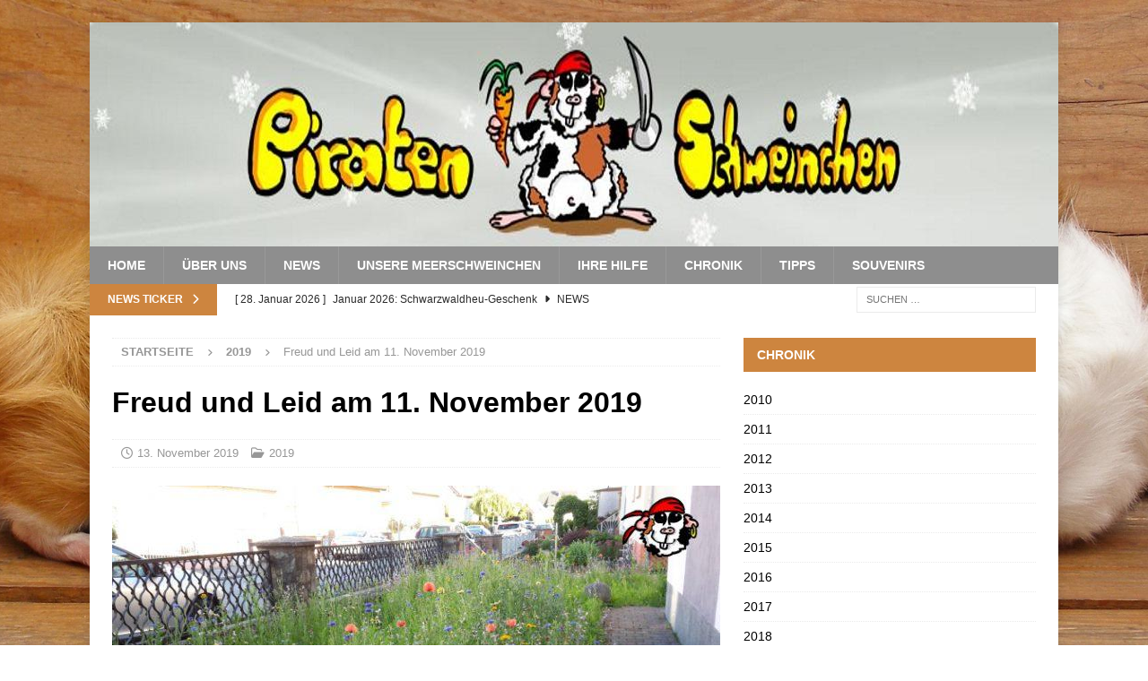

--- FILE ---
content_type: text/html; charset=UTF-8
request_url: https://piratenschweinchen.eu/2019/11/13/freud-und-leid-am-11-november-2019/
body_size: 11686
content:
<!DOCTYPE html>
<html class="no-js mh-one-sb" lang="de">
<head>
<meta charset="UTF-8">
<meta name="viewport" content="width=device-width, initial-scale=1.0">
<link rel="profile" href="http://gmpg.org/xfn/11" />
<title>Freud und Leid am 11. November 2019 &#8211; PiratenSchweinchen</title>
<meta name='robots' content='max-image-preview:large' />
<link rel="alternate" type="application/rss+xml" title="PiratenSchweinchen &raquo; Feed" href="https://piratenschweinchen.eu/feed/" />
<link rel="alternate" type="application/rss+xml" title="PiratenSchweinchen &raquo; Kommentar-Feed" href="https://piratenschweinchen.eu/comments/feed/" />
<link rel="alternate" title="oEmbed (JSON)" type="application/json+oembed" href="https://piratenschweinchen.eu/wp-json/oembed/1.0/embed?url=https%3A%2F%2Fpiratenschweinchen.eu%2F2019%2F11%2F13%2Ffreud-und-leid-am-11-november-2019%2F" />
<link rel="alternate" title="oEmbed (XML)" type="text/xml+oembed" href="https://piratenschweinchen.eu/wp-json/oembed/1.0/embed?url=https%3A%2F%2Fpiratenschweinchen.eu%2F2019%2F11%2F13%2Ffreud-und-leid-am-11-november-2019%2F&#038;format=xml" />
<style id='wp-img-auto-sizes-contain-inline-css' type='text/css'>
img:is([sizes=auto i],[sizes^="auto," i]){contain-intrinsic-size:3000px 1500px}
/*# sourceURL=wp-img-auto-sizes-contain-inline-css */
</style>
<style id='wp-emoji-styles-inline-css' type='text/css'>

	img.wp-smiley, img.emoji {
		display: inline !important;
		border: none !important;
		box-shadow: none !important;
		height: 1em !important;
		width: 1em !important;
		margin: 0 0.07em !important;
		vertical-align: -0.1em !important;
		background: none !important;
		padding: 0 !important;
	}
/*# sourceURL=wp-emoji-styles-inline-css */
</style>
<style id='wp-block-library-inline-css' type='text/css'>
:root{--wp-block-synced-color:#7a00df;--wp-block-synced-color--rgb:122,0,223;--wp-bound-block-color:var(--wp-block-synced-color);--wp-editor-canvas-background:#ddd;--wp-admin-theme-color:#007cba;--wp-admin-theme-color--rgb:0,124,186;--wp-admin-theme-color-darker-10:#006ba1;--wp-admin-theme-color-darker-10--rgb:0,107,160.5;--wp-admin-theme-color-darker-20:#005a87;--wp-admin-theme-color-darker-20--rgb:0,90,135;--wp-admin-border-width-focus:2px}@media (min-resolution:192dpi){:root{--wp-admin-border-width-focus:1.5px}}.wp-element-button{cursor:pointer}:root .has-very-light-gray-background-color{background-color:#eee}:root .has-very-dark-gray-background-color{background-color:#313131}:root .has-very-light-gray-color{color:#eee}:root .has-very-dark-gray-color{color:#313131}:root .has-vivid-green-cyan-to-vivid-cyan-blue-gradient-background{background:linear-gradient(135deg,#00d084,#0693e3)}:root .has-purple-crush-gradient-background{background:linear-gradient(135deg,#34e2e4,#4721fb 50%,#ab1dfe)}:root .has-hazy-dawn-gradient-background{background:linear-gradient(135deg,#faaca8,#dad0ec)}:root .has-subdued-olive-gradient-background{background:linear-gradient(135deg,#fafae1,#67a671)}:root .has-atomic-cream-gradient-background{background:linear-gradient(135deg,#fdd79a,#004a59)}:root .has-nightshade-gradient-background{background:linear-gradient(135deg,#330968,#31cdcf)}:root .has-midnight-gradient-background{background:linear-gradient(135deg,#020381,#2874fc)}:root{--wp--preset--font-size--normal:16px;--wp--preset--font-size--huge:42px}.has-regular-font-size{font-size:1em}.has-larger-font-size{font-size:2.625em}.has-normal-font-size{font-size:var(--wp--preset--font-size--normal)}.has-huge-font-size{font-size:var(--wp--preset--font-size--huge)}.has-text-align-center{text-align:center}.has-text-align-left{text-align:left}.has-text-align-right{text-align:right}.has-fit-text{white-space:nowrap!important}#end-resizable-editor-section{display:none}.aligncenter{clear:both}.items-justified-left{justify-content:flex-start}.items-justified-center{justify-content:center}.items-justified-right{justify-content:flex-end}.items-justified-space-between{justify-content:space-between}.screen-reader-text{border:0;clip-path:inset(50%);height:1px;margin:-1px;overflow:hidden;padding:0;position:absolute;width:1px;word-wrap:normal!important}.screen-reader-text:focus{background-color:#ddd;clip-path:none;color:#444;display:block;font-size:1em;height:auto;left:5px;line-height:normal;padding:15px 23px 14px;text-decoration:none;top:5px;width:auto;z-index:100000}html :where(.has-border-color){border-style:solid}html :where([style*=border-top-color]){border-top-style:solid}html :where([style*=border-right-color]){border-right-style:solid}html :where([style*=border-bottom-color]){border-bottom-style:solid}html :where([style*=border-left-color]){border-left-style:solid}html :where([style*=border-width]){border-style:solid}html :where([style*=border-top-width]){border-top-style:solid}html :where([style*=border-right-width]){border-right-style:solid}html :where([style*=border-bottom-width]){border-bottom-style:solid}html :where([style*=border-left-width]){border-left-style:solid}html :where(img[class*=wp-image-]){height:auto;max-width:100%}:where(figure){margin:0 0 1em}html :where(.is-position-sticky){--wp-admin--admin-bar--position-offset:var(--wp-admin--admin-bar--height,0px)}@media screen and (max-width:600px){html :where(.is-position-sticky){--wp-admin--admin-bar--position-offset:0px}}

/*# sourceURL=wp-block-library-inline-css */
</style><style id='global-styles-inline-css' type='text/css'>
:root{--wp--preset--aspect-ratio--square: 1;--wp--preset--aspect-ratio--4-3: 4/3;--wp--preset--aspect-ratio--3-4: 3/4;--wp--preset--aspect-ratio--3-2: 3/2;--wp--preset--aspect-ratio--2-3: 2/3;--wp--preset--aspect-ratio--16-9: 16/9;--wp--preset--aspect-ratio--9-16: 9/16;--wp--preset--color--black: #000000;--wp--preset--color--cyan-bluish-gray: #abb8c3;--wp--preset--color--white: #ffffff;--wp--preset--color--pale-pink: #f78da7;--wp--preset--color--vivid-red: #cf2e2e;--wp--preset--color--luminous-vivid-orange: #ff6900;--wp--preset--color--luminous-vivid-amber: #fcb900;--wp--preset--color--light-green-cyan: #7bdcb5;--wp--preset--color--vivid-green-cyan: #00d084;--wp--preset--color--pale-cyan-blue: #8ed1fc;--wp--preset--color--vivid-cyan-blue: #0693e3;--wp--preset--color--vivid-purple: #9b51e0;--wp--preset--gradient--vivid-cyan-blue-to-vivid-purple: linear-gradient(135deg,rgb(6,147,227) 0%,rgb(155,81,224) 100%);--wp--preset--gradient--light-green-cyan-to-vivid-green-cyan: linear-gradient(135deg,rgb(122,220,180) 0%,rgb(0,208,130) 100%);--wp--preset--gradient--luminous-vivid-amber-to-luminous-vivid-orange: linear-gradient(135deg,rgb(252,185,0) 0%,rgb(255,105,0) 100%);--wp--preset--gradient--luminous-vivid-orange-to-vivid-red: linear-gradient(135deg,rgb(255,105,0) 0%,rgb(207,46,46) 100%);--wp--preset--gradient--very-light-gray-to-cyan-bluish-gray: linear-gradient(135deg,rgb(238,238,238) 0%,rgb(169,184,195) 100%);--wp--preset--gradient--cool-to-warm-spectrum: linear-gradient(135deg,rgb(74,234,220) 0%,rgb(151,120,209) 20%,rgb(207,42,186) 40%,rgb(238,44,130) 60%,rgb(251,105,98) 80%,rgb(254,248,76) 100%);--wp--preset--gradient--blush-light-purple: linear-gradient(135deg,rgb(255,206,236) 0%,rgb(152,150,240) 100%);--wp--preset--gradient--blush-bordeaux: linear-gradient(135deg,rgb(254,205,165) 0%,rgb(254,45,45) 50%,rgb(107,0,62) 100%);--wp--preset--gradient--luminous-dusk: linear-gradient(135deg,rgb(255,203,112) 0%,rgb(199,81,192) 50%,rgb(65,88,208) 100%);--wp--preset--gradient--pale-ocean: linear-gradient(135deg,rgb(255,245,203) 0%,rgb(182,227,212) 50%,rgb(51,167,181) 100%);--wp--preset--gradient--electric-grass: linear-gradient(135deg,rgb(202,248,128) 0%,rgb(113,206,126) 100%);--wp--preset--gradient--midnight: linear-gradient(135deg,rgb(2,3,129) 0%,rgb(40,116,252) 100%);--wp--preset--font-size--small: 13px;--wp--preset--font-size--medium: 20px;--wp--preset--font-size--large: 36px;--wp--preset--font-size--x-large: 42px;--wp--preset--spacing--20: 0.44rem;--wp--preset--spacing--30: 0.67rem;--wp--preset--spacing--40: 1rem;--wp--preset--spacing--50: 1.5rem;--wp--preset--spacing--60: 2.25rem;--wp--preset--spacing--70: 3.38rem;--wp--preset--spacing--80: 5.06rem;--wp--preset--shadow--natural: 6px 6px 9px rgba(0, 0, 0, 0.2);--wp--preset--shadow--deep: 12px 12px 50px rgba(0, 0, 0, 0.4);--wp--preset--shadow--sharp: 6px 6px 0px rgba(0, 0, 0, 0.2);--wp--preset--shadow--outlined: 6px 6px 0px -3px rgb(255, 255, 255), 6px 6px rgb(0, 0, 0);--wp--preset--shadow--crisp: 6px 6px 0px rgb(0, 0, 0);}:where(.is-layout-flex){gap: 0.5em;}:where(.is-layout-grid){gap: 0.5em;}body .is-layout-flex{display: flex;}.is-layout-flex{flex-wrap: wrap;align-items: center;}.is-layout-flex > :is(*, div){margin: 0;}body .is-layout-grid{display: grid;}.is-layout-grid > :is(*, div){margin: 0;}:where(.wp-block-columns.is-layout-flex){gap: 2em;}:where(.wp-block-columns.is-layout-grid){gap: 2em;}:where(.wp-block-post-template.is-layout-flex){gap: 1.25em;}:where(.wp-block-post-template.is-layout-grid){gap: 1.25em;}.has-black-color{color: var(--wp--preset--color--black) !important;}.has-cyan-bluish-gray-color{color: var(--wp--preset--color--cyan-bluish-gray) !important;}.has-white-color{color: var(--wp--preset--color--white) !important;}.has-pale-pink-color{color: var(--wp--preset--color--pale-pink) !important;}.has-vivid-red-color{color: var(--wp--preset--color--vivid-red) !important;}.has-luminous-vivid-orange-color{color: var(--wp--preset--color--luminous-vivid-orange) !important;}.has-luminous-vivid-amber-color{color: var(--wp--preset--color--luminous-vivid-amber) !important;}.has-light-green-cyan-color{color: var(--wp--preset--color--light-green-cyan) !important;}.has-vivid-green-cyan-color{color: var(--wp--preset--color--vivid-green-cyan) !important;}.has-pale-cyan-blue-color{color: var(--wp--preset--color--pale-cyan-blue) !important;}.has-vivid-cyan-blue-color{color: var(--wp--preset--color--vivid-cyan-blue) !important;}.has-vivid-purple-color{color: var(--wp--preset--color--vivid-purple) !important;}.has-black-background-color{background-color: var(--wp--preset--color--black) !important;}.has-cyan-bluish-gray-background-color{background-color: var(--wp--preset--color--cyan-bluish-gray) !important;}.has-white-background-color{background-color: var(--wp--preset--color--white) !important;}.has-pale-pink-background-color{background-color: var(--wp--preset--color--pale-pink) !important;}.has-vivid-red-background-color{background-color: var(--wp--preset--color--vivid-red) !important;}.has-luminous-vivid-orange-background-color{background-color: var(--wp--preset--color--luminous-vivid-orange) !important;}.has-luminous-vivid-amber-background-color{background-color: var(--wp--preset--color--luminous-vivid-amber) !important;}.has-light-green-cyan-background-color{background-color: var(--wp--preset--color--light-green-cyan) !important;}.has-vivid-green-cyan-background-color{background-color: var(--wp--preset--color--vivid-green-cyan) !important;}.has-pale-cyan-blue-background-color{background-color: var(--wp--preset--color--pale-cyan-blue) !important;}.has-vivid-cyan-blue-background-color{background-color: var(--wp--preset--color--vivid-cyan-blue) !important;}.has-vivid-purple-background-color{background-color: var(--wp--preset--color--vivid-purple) !important;}.has-black-border-color{border-color: var(--wp--preset--color--black) !important;}.has-cyan-bluish-gray-border-color{border-color: var(--wp--preset--color--cyan-bluish-gray) !important;}.has-white-border-color{border-color: var(--wp--preset--color--white) !important;}.has-pale-pink-border-color{border-color: var(--wp--preset--color--pale-pink) !important;}.has-vivid-red-border-color{border-color: var(--wp--preset--color--vivid-red) !important;}.has-luminous-vivid-orange-border-color{border-color: var(--wp--preset--color--luminous-vivid-orange) !important;}.has-luminous-vivid-amber-border-color{border-color: var(--wp--preset--color--luminous-vivid-amber) !important;}.has-light-green-cyan-border-color{border-color: var(--wp--preset--color--light-green-cyan) !important;}.has-vivid-green-cyan-border-color{border-color: var(--wp--preset--color--vivid-green-cyan) !important;}.has-pale-cyan-blue-border-color{border-color: var(--wp--preset--color--pale-cyan-blue) !important;}.has-vivid-cyan-blue-border-color{border-color: var(--wp--preset--color--vivid-cyan-blue) !important;}.has-vivid-purple-border-color{border-color: var(--wp--preset--color--vivid-purple) !important;}.has-vivid-cyan-blue-to-vivid-purple-gradient-background{background: var(--wp--preset--gradient--vivid-cyan-blue-to-vivid-purple) !important;}.has-light-green-cyan-to-vivid-green-cyan-gradient-background{background: var(--wp--preset--gradient--light-green-cyan-to-vivid-green-cyan) !important;}.has-luminous-vivid-amber-to-luminous-vivid-orange-gradient-background{background: var(--wp--preset--gradient--luminous-vivid-amber-to-luminous-vivid-orange) !important;}.has-luminous-vivid-orange-to-vivid-red-gradient-background{background: var(--wp--preset--gradient--luminous-vivid-orange-to-vivid-red) !important;}.has-very-light-gray-to-cyan-bluish-gray-gradient-background{background: var(--wp--preset--gradient--very-light-gray-to-cyan-bluish-gray) !important;}.has-cool-to-warm-spectrum-gradient-background{background: var(--wp--preset--gradient--cool-to-warm-spectrum) !important;}.has-blush-light-purple-gradient-background{background: var(--wp--preset--gradient--blush-light-purple) !important;}.has-blush-bordeaux-gradient-background{background: var(--wp--preset--gradient--blush-bordeaux) !important;}.has-luminous-dusk-gradient-background{background: var(--wp--preset--gradient--luminous-dusk) !important;}.has-pale-ocean-gradient-background{background: var(--wp--preset--gradient--pale-ocean) !important;}.has-electric-grass-gradient-background{background: var(--wp--preset--gradient--electric-grass) !important;}.has-midnight-gradient-background{background: var(--wp--preset--gradient--midnight) !important;}.has-small-font-size{font-size: var(--wp--preset--font-size--small) !important;}.has-medium-font-size{font-size: var(--wp--preset--font-size--medium) !important;}.has-large-font-size{font-size: var(--wp--preset--font-size--large) !important;}.has-x-large-font-size{font-size: var(--wp--preset--font-size--x-large) !important;}
/*# sourceURL=global-styles-inline-css */
</style>

<style id='classic-theme-styles-inline-css' type='text/css'>
/*! This file is auto-generated */
.wp-block-button__link{color:#fff;background-color:#32373c;border-radius:9999px;box-shadow:none;text-decoration:none;padding:calc(.667em + 2px) calc(1.333em + 2px);font-size:1.125em}.wp-block-file__button{background:#32373c;color:#fff;text-decoration:none}
/*# sourceURL=/wp-includes/css/classic-themes.min.css */
</style>
<link rel='stylesheet' id='contact-form-7-css' href='https://piratenschweinchen.eu/wp-content/plugins/contact-form-7/includes/css/styles.css?ver=6.1.4' type='text/css' media='all' />
<link rel='stylesheet' id='widgetopts-styles-css' href='https://piratenschweinchen.eu/wp-content/plugins/widget-options/assets/css/widget-options.css?ver=4.1.3' type='text/css' media='all' />
<link rel='stylesheet' id='mh-font-awesome-css' href='https://piratenschweinchen.eu/wp-content/themes/mh-magazine/includes/font-awesome.min.css' type='text/css' media='all' />
<link rel='stylesheet' id='mh-magazine-css' href='https://piratenschweinchen.eu/wp-content/themes/mh-magazine/style.css?ver=3.11.1' type='text/css' media='all' />
<script type="text/javascript" src="https://piratenschweinchen.eu/wp-includes/js/jquery/jquery.min.js?ver=3.7.1" id="jquery-core-js"></script>
<script type="text/javascript" src="https://piratenschweinchen.eu/wp-includes/js/jquery/jquery-migrate.min.js?ver=3.4.1" id="jquery-migrate-js"></script>
<script type="text/javascript" id="mh-scripts-js-extra">
/* <![CDATA[ */
var mh_magazine = {"text":{"toggle_menu":"Toggle Menu"}};
//# sourceURL=mh-scripts-js-extra
/* ]]> */
</script>
<script type="text/javascript" src="https://piratenschweinchen.eu/wp-content/themes/mh-magazine/js/scripts.js?ver=3.11.1" id="mh-scripts-js"></script>
<link rel="https://api.w.org/" href="https://piratenschweinchen.eu/wp-json/" /><link rel="alternate" title="JSON" type="application/json" href="https://piratenschweinchen.eu/wp-json/wp/v2/posts/3836" /><link rel="EditURI" type="application/rsd+xml" title="RSD" href="https://piratenschweinchen.eu/xmlrpc.php?rsd" />
<meta name="generator" content="WordPress 6.9" />
<link rel="canonical" href="https://piratenschweinchen.eu/2019/11/13/freud-und-leid-am-11-november-2019/" />
<link rel='shortlink' href='https://piratenschweinchen.eu/?p=3836' />
<style type="text/css">
.mh-navigation li:hover, .mh-navigation ul li:hover > ul, .mh-main-nav-wrap, .mh-main-nav, .mh-social-nav li a:hover, .entry-tags li, .mh-slider-caption, .mh-widget-layout8 .mh-widget-title .mh-footer-widget-title-inner, .mh-widget-col-1 .mh-slider-caption, .mh-widget-col-1 .mh-posts-lineup-caption, .mh-carousel-layout1, .mh-spotlight-widget, .mh-social-widget li a, .mh-author-bio-widget, .mh-footer-widget .mh-tab-comment-excerpt, .mh-nip-item:hover .mh-nip-overlay, .mh-widget .tagcloud a, .mh-footer-widget .tagcloud a, .mh-footer, .mh-copyright-wrap, input[type=submit]:hover, #infinite-handle span:hover { background: #8e8e8e; }
.mh-extra-nav-bg { background: rgba(142, 142, 142, 0.2); }
.mh-slider-caption, .mh-posts-stacked-title, .mh-posts-lineup-caption { background: #8e8e8e; background: rgba(142, 142, 142, 0.8); }
@media screen and (max-width: 900px) { #mh-mobile .mh-slider-caption, #mh-mobile .mh-posts-lineup-caption { background: rgba(142, 142, 142, 1); } }
.slicknav_menu, .slicknav_nav ul, #mh-mobile .mh-footer-widget .mh-posts-stacked-overlay { border-color: #8e8e8e; }
.mh-copyright, .mh-copyright a { color: #fff; }
.mh-widget-layout4 .mh-widget-title { background: #cd853f; background: rgba(205, 133, 63, 0.6); }
.mh-preheader, .mh-wide-layout .mh-subheader, .mh-ticker-title, .mh-main-nav li:hover, .mh-footer-nav, .slicknav_menu, .slicknav_btn, .slicknav_nav .slicknav_item:hover, .slicknav_nav a:hover, .mh-back-to-top, .mh-subheading, .entry-tags .fa, .entry-tags li:hover, .mh-widget-layout2 .mh-widget-title, .mh-widget-layout4 .mh-widget-title-inner, .mh-widget-layout4 .mh-footer-widget-title, .mh-widget-layout5 .mh-widget-title-inner, .mh-widget-layout6 .mh-widget-title, #mh-mobile .flex-control-paging li a.flex-active, .mh-image-caption, .mh-carousel-layout1 .mh-carousel-caption, .mh-tab-button.active, .mh-tab-button.active:hover, .mh-footer-widget .mh-tab-button.active, .mh-social-widget li:hover a, .mh-footer-widget .mh-social-widget li a, .mh-footer-widget .mh-author-bio-widget, .tagcloud a:hover, .mh-widget .tagcloud a:hover, .mh-footer-widget .tagcloud a:hover, .mh-posts-stacked-item .mh-meta, .page-numbers:hover, .mh-loop-pagination .current, .mh-comments-pagination .current, .pagelink, a:hover .pagelink, input[type=submit], #infinite-handle span { background: #cd853f; }
.mh-main-nav-wrap .slicknav_nav ul, blockquote, .mh-widget-layout1 .mh-widget-title, .mh-widget-layout3 .mh-widget-title, .mh-widget-layout5 .mh-widget-title, .mh-widget-layout8 .mh-widget-title:after, #mh-mobile .mh-slider-caption, .mh-carousel-layout1, .mh-spotlight-widget, .mh-author-bio-widget, .mh-author-bio-title, .mh-author-bio-image-frame, .mh-video-widget, .mh-tab-buttons, textarea:hover, input[type=text]:hover, input[type=email]:hover, input[type=tel]:hover, input[type=url]:hover { border-color: #cd853f; }
.mh-header-tagline, .mh-dropcap, .mh-carousel-layout1 .flex-direction-nav a, .mh-carousel-layout2 .mh-carousel-caption, .mh-posts-digest-small-category, .mh-posts-lineup-more, .bypostauthor .fn:after, .mh-comment-list .comment-reply-link:before, #respond #cancel-comment-reply-link:before { color: #cd853f; }
.mh-subheader, .page-numbers, a .pagelink, .mh-widget-layout3 .mh-widget-title, .mh-widget .search-form, .mh-tab-button, .mh-tab-content, .mh-nip-widget, .mh-magazine-facebook-page-widget, .mh-social-widget, .mh-posts-horizontal-widget, .mh-ad-spot, .mh-info-spot { background: #ffffff; }
.mh-tab-post-item { border-color: rgba(255, 255, 255, 0.3); }
.mh-tab-comment-excerpt { background: rgba(255, 255, 255, 0.6); }
.entry-content a { color: #8c332a; }
a:hover, .entry-content a:hover, #respond a:hover, #respond #cancel-comment-reply-link:hover, #respond .logged-in-as a:hover, .mh-comment-list .comment-meta a:hover, .mh-ping-list .mh-ping-item a:hover, .mh-meta a:hover, .mh-breadcrumb a:hover, .mh-tabbed-widget a:hover { color: #682018; }
</style>
<!--[if lt IE 9]>
<script src="https://piratenschweinchen.eu/wp-content/themes/mh-magazine/js/css3-mediaqueries.js"></script>
<![endif]-->
<style type="text/css" id="custom-background-css">
body.custom-background { background-color: #ffffff; background-image: url("https://piratenschweinchen.eu/wp-content/uploads/2018/05/guinea-pig-1212698_1920.jpg"); background-position: center center; background-size: cover; background-repeat: no-repeat; background-attachment: fixed; }
</style>
	<link rel="icon" href="https://piratenschweinchen.eu/wp-content/uploads/2018/02/cropped-Piratenlogo-für-Favicon-quadratisch-32x32.gif" sizes="32x32" />
<link rel="icon" href="https://piratenschweinchen.eu/wp-content/uploads/2018/02/cropped-Piratenlogo-für-Favicon-quadratisch-192x192.gif" sizes="192x192" />
<link rel="apple-touch-icon" href="https://piratenschweinchen.eu/wp-content/uploads/2018/02/cropped-Piratenlogo-für-Favicon-quadratisch-180x180.gif" />
<meta name="msapplication-TileImage" content="https://piratenschweinchen.eu/wp-content/uploads/2018/02/cropped-Piratenlogo-für-Favicon-quadratisch-270x270.gif" />
</head>
<body id="mh-mobile" class="wp-singular post-template-default single single-post postid-3836 single-format-standard custom-background wp-theme-mh-magazine mh-boxed-layout mh-right-sb mh-loop-layout1 mh-widget-layout2" itemscope="itemscope" itemtype="https://schema.org/WebPage">
<div class="mh-container mh-container-outer">
<div class="mh-header-nav-mobile clearfix"></div>
	<div class="mh-preheader">
    	<div class="mh-container mh-container-inner mh-row clearfix">
							<div class="mh-header-bar-content mh-header-bar-top-left mh-col-2-3 clearfix">
									</div>
								</div>
	</div>
<header class="mh-header" itemscope="itemscope" itemtype="https://schema.org/WPHeader">
	<div class="mh-container mh-container-inner clearfix">
		<div class="mh-custom-header clearfix">
<a class="mh-header-image-link" href="https://piratenschweinchen.eu/" title="PiratenSchweinchen" rel="home">
<img class="mh-header-image" src="https://piratenschweinchen.eu/wp-content/uploads/winterheader-groß.jpg" height="250" width="1080" alt="PiratenSchweinchen" />
</a>
</div>
	</div>
	<div class="mh-main-nav-wrap">
		<nav class="mh-navigation mh-main-nav mh-container mh-container-inner clearfix" itemscope="itemscope" itemtype="https://schema.org/SiteNavigationElement">
			<div class="menu-erstes-menue-oben-container"><ul id="menu-erstes-menue-oben" class="menu"><li id="menu-item-335" class="menu-item menu-item-type-post_type menu-item-object-page menu-item-home menu-item-335"><a href="https://piratenschweinchen.eu/">Home</a></li>
<li id="menu-item-103" class="menu-item menu-item-type-post_type menu-item-object-page menu-item-103"><a href="https://piratenschweinchen.eu/gnadenhof/">Über uns</a></li>
<li id="menu-item-164" class="menu-item menu-item-type-taxonomy menu-item-object-category menu-item-164"><a href="https://piratenschweinchen.eu/category/news/">News</a></li>
<li id="menu-item-101" class="menu-item menu-item-type-post_type menu-item-object-page menu-item-101"><a href="https://piratenschweinchen.eu/unsere-tiere/">Unsere Meerschweinchen</a></li>
<li id="menu-item-102" class="menu-item menu-item-type-post_type menu-item-object-page menu-item-102"><a href="https://piratenschweinchen.eu/ihre-hilfe/">Ihre Hilfe</a></li>
<li id="menu-item-97" class="menu-item menu-item-type-post_type menu-item-object-page menu-item-97"><a href="https://piratenschweinchen.eu/chronik/">Chronik</a></li>
<li id="menu-item-400" class="menu-item menu-item-type-post_type menu-item-object-page menu-item-400"><a href="https://piratenschweinchen.eu/tipps/">Tipps</a></li>
<li id="menu-item-4304" class="menu-item menu-item-type-post_type menu-item-object-page menu-item-4304"><a href="https://piratenschweinchen.eu/souvenirs/">Souvenirs</a></li>
</ul></div>		</nav>
	</div>
	</header>
	<div class="mh-subheader">
		<div class="mh-container mh-container-inner mh-row clearfix">
							<div class="mh-header-bar-content mh-header-bar-bottom-left mh-col-2-3 clearfix">
											<div class="mh-header-ticker mh-header-ticker-bottom">
							<div class="mh-ticker-bottom">
			<div class="mh-ticker-title mh-ticker-title-bottom">
			News Ticker<i class="fa fa-chevron-right"></i>		</div>
		<div class="mh-ticker-content mh-ticker-content-bottom">
		<ul id="mh-ticker-loop-bottom">				<li class="mh-ticker-item mh-ticker-item-bottom">
					<a href="https://piratenschweinchen.eu/2026/01/28/januar-2026-schwarzwaldheu-geschenk/" title="Januar 2026: Schwarzwaldheu-Geschenk">
						<span class="mh-ticker-item-date mh-ticker-item-date-bottom">
                        	[ 28. Januar 2026 ]                        </span>
						<span class="mh-ticker-item-title mh-ticker-item-title-bottom">
							Januar 2026: Schwarzwaldheu-Geschenk						</span>
													<span class="mh-ticker-item-cat mh-ticker-item-cat-bottom">
								<i class="fa fa-caret-right"></i>
																News							</span>
											</a>
				</li>				<li class="mh-ticker-item mh-ticker-item-bottom">
					<a href="https://piratenschweinchen.eu/2026/01/18/januar-2026-struppis-tumor-entfernt/" title="Januar 2026: Struppis Tumor entfernt">
						<span class="mh-ticker-item-date mh-ticker-item-date-bottom">
                        	[ 18. Januar 2026 ]                        </span>
						<span class="mh-ticker-item-title mh-ticker-item-title-bottom">
							Januar 2026: Struppis Tumor entfernt						</span>
													<span class="mh-ticker-item-cat mh-ticker-item-cat-bottom">
								<i class="fa fa-caret-right"></i>
																News							</span>
											</a>
				</li>				<li class="mh-ticker-item mh-ticker-item-bottom">
					<a href="https://piratenschweinchen.eu/2026/01/12/schnee-zum-jahresanfang-2026/" title="Schnee zum Jahresanfang 2026">
						<span class="mh-ticker-item-date mh-ticker-item-date-bottom">
                        	[ 12. Januar 2026 ]                        </span>
						<span class="mh-ticker-item-title mh-ticker-item-title-bottom">
							Schnee zum Jahresanfang 2026						</span>
													<span class="mh-ticker-item-cat mh-ticker-item-cat-bottom">
								<i class="fa fa-caret-right"></i>
																News							</span>
											</a>
				</li>				<li class="mh-ticker-item mh-ticker-item-bottom">
					<a href="https://piratenschweinchen.eu/2026/01/03/spendentaler-2-halbjahr-2025/" title="Spendentaler 2. Halbjahr 2025">
						<span class="mh-ticker-item-date mh-ticker-item-date-bottom">
                        	[ 3. Januar 2026 ]                        </span>
						<span class="mh-ticker-item-title mh-ticker-item-title-bottom">
							Spendentaler 2. Halbjahr 2025						</span>
													<span class="mh-ticker-item-cat mh-ticker-item-cat-bottom">
								<i class="fa fa-caret-right"></i>
																2025							</span>
											</a>
				</li>				<li class="mh-ticker-item mh-ticker-item-bottom">
					<a href="https://piratenschweinchen.eu/2026/01/03/ausgaben/" title="Ausgaben">
						<span class="mh-ticker-item-date mh-ticker-item-date-bottom">
                        	[ 3. Januar 2026 ]                        </span>
						<span class="mh-ticker-item-title mh-ticker-item-title-bottom">
							Ausgaben						</span>
													<span class="mh-ticker-item-cat mh-ticker-item-cat-bottom">
								<i class="fa fa-caret-right"></i>
																2025							</span>
											</a>
				</li>		</ul>
	</div>
</div>						</div>
									</div>
										<div class="mh-header-bar-content mh-header-bar-bottom-right mh-col-1-3 clearfix">
											<aside class="mh-header-search mh-header-search-bottom">
							<form role="search" method="get" class="search-form" action="https://piratenschweinchen.eu/">
				<label>
					<span class="screen-reader-text">Suche nach:</span>
					<input type="search" class="search-field" placeholder="Suchen …" value="" name="s" />
				</label>
				<input type="submit" class="search-submit" value="Suchen" />
			</form>						</aside>
									</div>
					</div>
	</div>
<div class="mh-wrapper clearfix">
	<div class="mh-main clearfix">
		<div id="main-content" class="mh-content" role="main" itemprop="mainContentOfPage"><nav class="mh-breadcrumb" itemscope itemtype="https://schema.org/BreadcrumbList"><span itemprop="itemListElement" itemscope itemtype="https://schema.org/ListItem"><a href="https://piratenschweinchen.eu" title="Startseite" itemprop="item"><span itemprop="name">Startseite</span></a><meta itemprop="position" content="1" /></span><span class="mh-breadcrumb-delimiter"><i class="fa fa-angle-right"></i></span><span itemprop="itemListElement" itemscope itemtype="https://schema.org/ListItem"><a href="https://piratenschweinchen.eu/category/2019/" itemprop="item" title="2019"><span itemprop="name">2019</span></a><meta itemprop="position" content="2" /></span><span class="mh-breadcrumb-delimiter"><i class="fa fa-angle-right"></i></span>Freud und Leid am 11. November 2019</nav>
<article id="post-3836" class="post-3836 post type-post status-publish format-standard has-post-thumbnail hentry category-68">
	<header class="entry-header clearfix"><h1 class="entry-title">Freud und Leid am 11. November 2019</h1><div class="mh-meta entry-meta">
<span class="entry-meta-date updated"><i class="far fa-clock"></i><a href="https://piratenschweinchen.eu/2019/11/">13. November 2019</a></span>
<span class="entry-meta-categories"><i class="far fa-folder-open"></i><a href="https://piratenschweinchen.eu/category/2019/" rel="category tag">2019</a></span>
</div>
	</header>
		<div class="entry-content clearfix">
<figure class="entry-thumbnail">
<img src="https://piratenschweinchen.eu/wp-content/uploads/2019/11/20190621wiese003-678x381.jpg" alt="" title="20190621wiese003" />
<figcaption class="wp-caption-text">Unsere neue Blumenwiese im Juni 2019</figcaption>
</figure>
<p id="post-modified-info">Zuletzt aktualisiert am 24. Dezember 2019  </p>
<p><strong>Dienstag, 12. November 2019:</strong><br />
Freud und Leid liegen bekanntlich nah beieinander. Das mussten wir leider gestern wieder erfahren. TAMSO begab sich auf seine letzte Reise auf die Regenbogenwiese und PETER wurde nach zwei aufregenden Wochen als geheilt entlassen.</p>
<p>Die riesengroße Verdickung am Hals von Peter entpuppte sich nämlich als Abszess und ging vor zwei Wochen am 25. Oktober von selbst auf. Frau Dr. Seitz spülte regelmäßig fast jeden zweiten Tag und spritzte etwas zum Heilen hinein. Das ca. 5 mm große Loch vorne am Hals blieb seitdem komischerweise immer offen, was alles erleichterte. Der Eiter konnte entweichen und erst am Sonntag schloss sich die Wunde von selbst. Abgesehen von rund um die Wunde war jegliche Verdickung verschwunden. Darüber sind wir alle froh und erleichtert und hoffen, es füllt sich nicht mehr.</p>
<p>LABELLO durfte am letzten Freitag auch mit zu Frau Doktor. Er fraß schlecht wegen Zahnweh. Frau Dr. Seitz entdeckte einen wackelnden Schneidezahn links unten, den sie herauszog. Der Zahn war längs gebrochen und steckte aber noch im Zahnfleisch fest.</p>
<p>Bis Labello wieder richtig frisst, gibt’s das Grünfutter klein geschnitten – wie für „Zweizahn“ LAJOS, der ebenfalls gestern Frau Dr. Seitz besuchte. Er hat seit zwei Wochen einen kirschgroßen runden Tumor hinter der Schulter auf dem Rücken auf der linken Seite, der regelmäßig auf Vergrößerung untersucht wird. Erst wenn es ihn stört oder der Tumor wächst, dann will Frau Dr. etwas tun.</p>
<p>In diesen aufregenden Wochen konnten die kleinen Piraten trotz der herbstlichen Witterung noch immer Grünes aus unserer Blumenwiese bekommen, wo zwischen den Blumen Löwenzahn, wilde Petersilie, Spitzwegerich, Schafgarbe, aber weniger Gras wuchs. Bevor es nun richtig kalt wird, wurde nun am letzten Wochenende alles abgemäht, auf das es nächstes Jahr wieder genauso blüht und grünt wie auf dem obigen Bild vom Sommer.</p>
	</div></article><nav class="mh-post-nav mh-row clearfix" itemscope="itemscope" itemtype="https://schema.org/SiteNavigationElement">
<div class="mh-col-1-2 mh-post-nav-item mh-post-nav-prev">
<a href="https://piratenschweinchen.eu/2019/11/13/blinder-tamso-geboren-1-dezember-2011/" rel="prev"><img width="80" height="60" src="https://piratenschweinchen.eu/wp-content/uploads/20171230tamso25-80x60.jpg" class="attachment-mh-magazine-small size-mh-magazine-small wp-post-image" alt="" decoding="async" srcset="https://piratenschweinchen.eu/wp-content/uploads/20171230tamso25-80x60.jpg 80w, https://piratenschweinchen.eu/wp-content/uploads/20171230tamso25-300x225.jpg 300w, https://piratenschweinchen.eu/wp-content/uploads/20171230tamso25-326x245.jpg 326w, https://piratenschweinchen.eu/wp-content/uploads/20171230tamso25.jpg 533w" sizes="(max-width: 80px) 100vw, 80px" /><span>Vorheriger</span><p>Blinder Tamso, verstorben 11. November 2019</p></a></div>
<div class="mh-col-1-2 mh-post-nav-item mh-post-nav-next">
<a href="https://piratenschweinchen.eu/2019/11/24/medizinnachschub-im-november-2019/" rel="next"><img width="80" height="60" src="https://piratenschweinchen.eu/wp-content/uploads/2019/11/20191123medizin38-80x60.jpg" class="attachment-mh-magazine-small size-mh-magazine-small wp-post-image" alt="" decoding="async" srcset="https://piratenschweinchen.eu/wp-content/uploads/2019/11/20191123medizin38-80x60.jpg 80w, https://piratenschweinchen.eu/wp-content/uploads/2019/11/20191123medizin38-326x245.jpg 326w" sizes="(max-width: 80px) 100vw, 80px" /><span>Nächster</span><p>Medizinnachschub im November 2019</p></a></div>
</nav>
<div id="comments" class="mh-comments-wrap">
</div>
		</div>
			<aside class="mh-widget-col-1 mh-sidebar" itemscope="itemscope" itemtype="https://schema.org/WPSideBar"><div id="nav_menu-6" class="widget mh-widget widget_nav_menu"><h4 class="mh-widget-title"><span class="mh-widget-title-inner">Chronik</span></h4><div class="menu-chronik-container"><ul id="menu-chronik" class="menu"><li id="menu-item-426" class="menu-item menu-item-type-taxonomy menu-item-object-category menu-item-426"><a href="https://piratenschweinchen.eu/category/2010/">2010</a></li>
<li id="menu-item-427" class="menu-item menu-item-type-taxonomy menu-item-object-category menu-item-427"><a href="https://piratenschweinchen.eu/category/2011/">2011</a></li>
<li id="menu-item-428" class="menu-item menu-item-type-taxonomy menu-item-object-category menu-item-428"><a href="https://piratenschweinchen.eu/category/2012/">2012</a></li>
<li id="menu-item-429" class="menu-item menu-item-type-taxonomy menu-item-object-category menu-item-429"><a href="https://piratenschweinchen.eu/category/2013/">2013</a></li>
<li id="menu-item-430" class="menu-item menu-item-type-taxonomy menu-item-object-category menu-item-430"><a href="https://piratenschweinchen.eu/category/2014/">2014</a></li>
<li id="menu-item-431" class="menu-item menu-item-type-taxonomy menu-item-object-category menu-item-431"><a href="https://piratenschweinchen.eu/category/2015/">2015</a></li>
<li id="menu-item-432" class="menu-item menu-item-type-taxonomy menu-item-object-category menu-item-432"><a href="https://piratenschweinchen.eu/category/2016/">2016</a></li>
<li id="menu-item-433" class="menu-item menu-item-type-taxonomy menu-item-object-category menu-item-433"><a href="https://piratenschweinchen.eu/category/2017/">2017</a></li>
<li id="menu-item-3021" class="menu-item menu-item-type-taxonomy menu-item-object-category menu-item-3021"><a href="https://piratenschweinchen.eu/category/2018/">2018</a></li>
<li id="menu-item-3509" class="menu-item menu-item-type-taxonomy menu-item-object-category current-post-ancestor current-menu-parent current-post-parent menu-item-3509"><a href="https://piratenschweinchen.eu/category/2019/">2019</a></li>
<li id="menu-item-3935" class="menu-item menu-item-type-taxonomy menu-item-object-category menu-item-3935"><a href="https://piratenschweinchen.eu/category/2020/">2020</a></li>
<li id="menu-item-4455" class="menu-item menu-item-type-taxonomy menu-item-object-category menu-item-4455"><a href="https://piratenschweinchen.eu/category/2021/">2021</a></li>
<li id="menu-item-4750" class="menu-item menu-item-type-taxonomy menu-item-object-category menu-item-4750"><a href="https://piratenschweinchen.eu/category/2022/">2022</a></li>
<li id="menu-item-5101" class="menu-item menu-item-type-taxonomy menu-item-object-category menu-item-5101"><a href="https://piratenschweinchen.eu/category/2023/">2023</a></li>
<li id="menu-item-5354" class="menu-item menu-item-type-taxonomy menu-item-object-category menu-item-5354"><a href="https://piratenschweinchen.eu/category/2024/">2024</a></li>
<li id="menu-item-5654" class="menu-item menu-item-type-taxonomy menu-item-object-category menu-item-5654"><a href="https://piratenschweinchen.eu/category/2025/">2025</a></li>
</ul></div></div><div id="mh_magazine_carousel-4" class="widget mh-widget mh_magazine_carousel"><h4 class="mh-widget-title"><span class="mh-widget-title-inner">Unsere Piraten</span></h4>			<div class="flexslider mh-carousel-widget mh-carousel-layout2">
	        	<ul class="slides"><li class="mh-carousel-item post-5876 post type-post status-publish format-standard has-post-thumbnail category-unsere-piraten">
	<figure class="mh-carousel-thumb">
		<a class="mh-thumb-icon" href="https://piratenschweinchen.eu/2025/12/07/ibiza-geboren-29-februar-2024/" title="Ibiza, geboren 29. Februar 2024"><img width="326" height="245" src="https://piratenschweinchen.eu/wp-content/uploads/2025/12/20251123ibiza641-326x245.jpg" class="attachment-mh-magazine-medium size-mh-magazine-medium wp-post-image" alt="" decoding="async" loading="lazy" srcset="https://piratenschweinchen.eu/wp-content/uploads/2025/12/20251123ibiza641-326x245.jpg 326w, https://piratenschweinchen.eu/wp-content/uploads/2025/12/20251123ibiza641-80x60.jpg 80w" sizes="auto, (max-width: 326px) 100vw, 326px" />		</a>
	</figure>
	<div class="mh-carousel-caption">
		Unsere Piraten	</div>
	<h3 class="mh-carousel-title">
		<a href="https://piratenschweinchen.eu/2025/12/07/ibiza-geboren-29-februar-2024/" title="Ibiza, geboren 29. Februar 2024">
			Ibiza, geboren 29. Februar 2024		</a>
	</h3>
</li><li class="mh-carousel-item post-5839 post type-post status-publish format-standard has-post-thumbnail category-unsere-piraten">
	<figure class="mh-carousel-thumb">
		<a class="mh-thumb-icon" href="https://piratenschweinchen.eu/2025/09/11/dusty-geboren-28-mai-2025/" title="Dusty, geboren 28. Mai 2025"><img width="326" height="245" src="https://piratenschweinchen.eu/wp-content/uploads/2025/09/20250904dusty838-326x245.jpg" class="attachment-mh-magazine-medium size-mh-magazine-medium wp-post-image" alt="" decoding="async" loading="lazy" srcset="https://piratenschweinchen.eu/wp-content/uploads/2025/09/20250904dusty838-326x245.jpg 326w, https://piratenschweinchen.eu/wp-content/uploads/2025/09/20250904dusty838-80x60.jpg 80w" sizes="auto, (max-width: 326px) 100vw, 326px" />		</a>
	</figure>
	<div class="mh-carousel-caption">
		Unsere Piraten	</div>
	<h3 class="mh-carousel-title">
		<a href="https://piratenschweinchen.eu/2025/09/11/dusty-geboren-28-mai-2025/" title="Dusty, geboren 28. Mai 2025">
			Dusty, geboren 28. Mai 2025		</a>
	</h3>
</li><li class="mh-carousel-item post-5786 post type-post status-publish format-standard has-post-thumbnail category-unsere-piraten">
	<figure class="mh-carousel-thumb">
		<a class="mh-thumb-icon" href="https://piratenschweinchen.eu/2025/07/28/tic-tac-geboren-26-april-2024/" title="Tic-Tac, geboren 26. April 2024"><img width="326" height="245" src="https://piratenschweinchen.eu/wp-content/uploads/2025/07/20250720tictac050-326x245.jpg" class="attachment-mh-magazine-medium size-mh-magazine-medium wp-post-image" alt="" decoding="async" loading="lazy" srcset="https://piratenschweinchen.eu/wp-content/uploads/2025/07/20250720tictac050-326x245.jpg 326w, https://piratenschweinchen.eu/wp-content/uploads/2025/07/20250720tictac050-80x60.jpg 80w" sizes="auto, (max-width: 326px) 100vw, 326px" />		</a>
	</figure>
	<div class="mh-carousel-caption">
		Unsere Piraten	</div>
	<h3 class="mh-carousel-title">
		<a href="https://piratenschweinchen.eu/2025/07/28/tic-tac-geboren-26-april-2024/" title="Tic-Tac, geboren 26. April 2024">
			Tic-Tac, geboren 26. April 2024		</a>
	</h3>
</li><li class="mh-carousel-item post-5142 post type-post status-publish format-standard has-post-thumbnail category-unsere-piraten">
	<figure class="mh-carousel-thumb">
		<a class="mh-thumb-icon" href="https://piratenschweinchen.eu/2023/03/05/struppi-geboren-17-januar-2023/" title="Struppi, geboren 17. Januar 2023"><img width="326" height="245" src="https://piratenschweinchen.eu/wp-content/uploads/2023/03/20230212struppi652-326x245.jpg" class="attachment-mh-magazine-medium size-mh-magazine-medium wp-post-image" alt="" decoding="async" loading="lazy" srcset="https://piratenschweinchen.eu/wp-content/uploads/2023/03/20230212struppi652-326x245.jpg 326w, https://piratenschweinchen.eu/wp-content/uploads/2023/03/20230212struppi652-80x60.jpg 80w" sizes="auto, (max-width: 326px) 100vw, 326px" />		</a>
	</figure>
	<div class="mh-carousel-caption">
		Unsere Piraten	</div>
	<h3 class="mh-carousel-title">
		<a href="https://piratenschweinchen.eu/2023/03/05/struppi-geboren-17-januar-2023/" title="Struppi, geboren 17. Januar 2023">
			Struppi, geboren 17. Januar 2023		</a>
	</h3>
</li><li class="mh-carousel-item post-5073 post type-post status-publish format-standard has-post-thumbnail category-unsere-piraten">
	<figure class="mh-carousel-thumb">
		<a class="mh-thumb-icon" href="https://piratenschweinchen.eu/2023/01/08/timber-geboren-16-juni-2021/" title="Timber, geboren 16. Juni 2021"><img width="326" height="245" src="https://piratenschweinchen.eu/wp-content/uploads/2023/01/20230107timber617-326x245.jpg" class="attachment-mh-magazine-medium size-mh-magazine-medium wp-post-image" alt="" decoding="async" loading="lazy" srcset="https://piratenschweinchen.eu/wp-content/uploads/2023/01/20230107timber617-326x245.jpg 326w, https://piratenschweinchen.eu/wp-content/uploads/2023/01/20230107timber617-80x60.jpg 80w" sizes="auto, (max-width: 326px) 100vw, 326px" />		</a>
	</figure>
	<div class="mh-carousel-caption">
		Unsere Piraten	</div>
	<h3 class="mh-carousel-title">
		<a href="https://piratenschweinchen.eu/2023/01/08/timber-geboren-16-juni-2021/" title="Timber, geboren 16. Juni 2021">
			Timber, geboren 16. Juni 2021		</a>
	</h3>
</li><li class="mh-carousel-item post-5069 post type-post status-publish format-standard has-post-thumbnail category-unsere-piraten">
	<figure class="mh-carousel-thumb">
		<a class="mh-thumb-icon" href="https://piratenschweinchen.eu/2023/01/08/lucky-bajwa-geboren-7-maerz-2019/" title="Lucky Bajwa, geboren 7. März 2019"><img width="326" height="245" src="https://piratenschweinchen.eu/wp-content/uploads/2023/01/20221225luckyb256-326x245.jpg" class="attachment-mh-magazine-medium size-mh-magazine-medium wp-post-image" alt="" decoding="async" loading="lazy" srcset="https://piratenschweinchen.eu/wp-content/uploads/2023/01/20221225luckyb256-326x245.jpg 326w, https://piratenschweinchen.eu/wp-content/uploads/2023/01/20221225luckyb256-80x60.jpg 80w" sizes="auto, (max-width: 326px) 100vw, 326px" />		</a>
	</figure>
	<div class="mh-carousel-caption">
		Unsere Piraten	</div>
	<h3 class="mh-carousel-title">
		<a href="https://piratenschweinchen.eu/2023/01/08/lucky-bajwa-geboren-7-maerz-2019/" title="Lucky Bajwa, geboren 7. März 2019">
			Lucky Bajwa, geboren 7. März 2019		</a>
	</h3>
</li><li class="mh-carousel-item post-4982 post type-post status-publish format-standard has-post-thumbnail category-unsere-piraten">
	<figure class="mh-carousel-thumb">
		<a class="mh-thumb-icon" href="https://piratenschweinchen.eu/2022/12/03/keks-geboren-januar-2018/" title="Keks, geboren Januar 2018"><img width="326" height="245" src="https://piratenschweinchen.eu/wp-content/uploads/2022/12/20221126keks416-326x245.jpg" class="attachment-mh-magazine-medium size-mh-magazine-medium wp-post-image" alt="" decoding="async" loading="lazy" srcset="https://piratenschweinchen.eu/wp-content/uploads/2022/12/20221126keks416-326x245.jpg 326w, https://piratenschweinchen.eu/wp-content/uploads/2022/12/20221126keks416-80x60.jpg 80w" sizes="auto, (max-width: 326px) 100vw, 326px" />		</a>
	</figure>
	<div class="mh-carousel-caption">
		Unsere Piraten	</div>
	<h3 class="mh-carousel-title">
		<a href="https://piratenschweinchen.eu/2022/12/03/keks-geboren-januar-2018/" title="Keks, geboren Januar 2018">
			Keks, geboren Januar 2018		</a>
	</h3>
</li><li class="mh-carousel-item post-4143 post type-post status-publish format-standard has-post-thumbnail category-unsere-piraten">
	<figure class="mh-carousel-thumb">
		<a class="mh-thumb-icon" href="https://piratenschweinchen.eu/2020/05/28/track-mit-handicap-geboren-2-april-2020/" title="Track mit Handicap, geboren 2. April 2020"><img width="326" height="245" src="https://piratenschweinchen.eu/wp-content/uploads/2020/05/20200521track58-326x245.jpg" class="attachment-mh-magazine-medium size-mh-magazine-medium wp-post-image" alt="" decoding="async" loading="lazy" srcset="https://piratenschweinchen.eu/wp-content/uploads/2020/05/20200521track58-326x245.jpg 326w, https://piratenschweinchen.eu/wp-content/uploads/2020/05/20200521track58-80x60.jpg 80w" sizes="auto, (max-width: 326px) 100vw, 326px" />		</a>
	</figure>
	<div class="mh-carousel-caption">
		Unsere Piraten	</div>
	<h3 class="mh-carousel-title">
		<a href="https://piratenschweinchen.eu/2020/05/28/track-mit-handicap-geboren-2-april-2020/" title="Track mit Handicap, geboren 2. April 2020">
			Track mit Handicap, geboren 2. April 2020		</a>
	</h3>
</li>				</ul>
			</div></div>	</aside>	</div>
    </div>
	<div class="mh-footer-nav-mobile"></div>
	<nav class="mh-navigation mh-footer-nav" itemscope="itemscope" itemtype="https://schema.org/SiteNavigationElement">
		<div class="mh-container mh-container-inner clearfix">
			<div class="menu-menue-unten-container"><ul id="menu-menue-unten" class="menu"><li id="menu-item-185" class="menu-item menu-item-type-post_type menu-item-object-page menu-item-185"><a href="https://piratenschweinchen.eu/impressum/">Impressum</a></li>
<li id="menu-item-2034" class="menu-item menu-item-type-post_type menu-item-object-page menu-item-2034"><a href="https://piratenschweinchen.eu/datenschutz/">Datenschutz</a></li>
<li id="menu-item-236" class="menu-item menu-item-type-post_type menu-item-object-page menu-item-236"><a href="https://piratenschweinchen.eu/kontakt/">Kontakt</a></li>
</ul></div>		</div>
	</nav>
<div class="mh-copyright-wrap">
	<div class="mh-container mh-container-inner clearfix">
		<p class="mh-copyright">
			© 2010 - 2026 PiratenSchweinchen. All Rights reserved.		</p>
	</div>
</div>
<a title="Back to Top" href="#" class="mh-back-to-top"><i class="fa fa-chevron-up"></i></a>
</div><!-- .mh-container-outer -->
<script type="speculationrules">
{"prefetch":[{"source":"document","where":{"and":[{"href_matches":"/*"},{"not":{"href_matches":["/wp-*.php","/wp-admin/*","/wp-content/uploads/*","/wp-content/*","/wp-content/plugins/*","/wp-content/themes/mh-magazine/*","/*\\?(.+)"]}},{"not":{"selector_matches":"a[rel~=\"nofollow\"]"}},{"not":{"selector_matches":".no-prefetch, .no-prefetch a"}}]},"eagerness":"conservative"}]}
</script>
<script type="text/javascript" src="https://piratenschweinchen.eu/wp-includes/js/dist/hooks.min.js?ver=dd5603f07f9220ed27f1" id="wp-hooks-js"></script>
<script type="text/javascript" src="https://piratenschweinchen.eu/wp-includes/js/dist/i18n.min.js?ver=c26c3dc7bed366793375" id="wp-i18n-js"></script>
<script type="text/javascript" id="wp-i18n-js-after">
/* <![CDATA[ */
wp.i18n.setLocaleData( { 'text direction\u0004ltr': [ 'ltr' ] } );
//# sourceURL=wp-i18n-js-after
/* ]]> */
</script>
<script type="text/javascript" src="https://piratenschweinchen.eu/wp-content/plugins/contact-form-7/includes/swv/js/index.js?ver=6.1.4" id="swv-js"></script>
<script type="text/javascript" id="contact-form-7-js-translations">
/* <![CDATA[ */
( function( domain, translations ) {
	var localeData = translations.locale_data[ domain ] || translations.locale_data.messages;
	localeData[""].domain = domain;
	wp.i18n.setLocaleData( localeData, domain );
} )( "contact-form-7", {"translation-revision-date":"2025-10-26 03:28:49+0000","generator":"GlotPress\/4.0.3","domain":"messages","locale_data":{"messages":{"":{"domain":"messages","plural-forms":"nplurals=2; plural=n != 1;","lang":"de"},"This contact form is placed in the wrong place.":["Dieses Kontaktformular wurde an der falschen Stelle platziert."],"Error:":["Fehler:"]}},"comment":{"reference":"includes\/js\/index.js"}} );
//# sourceURL=contact-form-7-js-translations
/* ]]> */
</script>
<script type="text/javascript" id="contact-form-7-js-before">
/* <![CDATA[ */
var wpcf7 = {
    "api": {
        "root": "https:\/\/piratenschweinchen.eu\/wp-json\/",
        "namespace": "contact-form-7\/v1"
    },
    "cached": 1
};
//# sourceURL=contact-form-7-js-before
/* ]]> */
</script>
<script type="text/javascript" src="https://piratenschweinchen.eu/wp-content/plugins/contact-form-7/includes/js/index.js?ver=6.1.4" id="contact-form-7-js"></script>
<script id="wp-emoji-settings" type="application/json">
{"baseUrl":"https://s.w.org/images/core/emoji/17.0.2/72x72/","ext":".png","svgUrl":"https://s.w.org/images/core/emoji/17.0.2/svg/","svgExt":".svg","source":{"concatemoji":"https://piratenschweinchen.eu/wp-includes/js/wp-emoji-release.min.js?ver=6.9"}}
</script>
<script type="module">
/* <![CDATA[ */
/*! This file is auto-generated */
const a=JSON.parse(document.getElementById("wp-emoji-settings").textContent),o=(window._wpemojiSettings=a,"wpEmojiSettingsSupports"),s=["flag","emoji"];function i(e){try{var t={supportTests:e,timestamp:(new Date).valueOf()};sessionStorage.setItem(o,JSON.stringify(t))}catch(e){}}function c(e,t,n){e.clearRect(0,0,e.canvas.width,e.canvas.height),e.fillText(t,0,0);t=new Uint32Array(e.getImageData(0,0,e.canvas.width,e.canvas.height).data);e.clearRect(0,0,e.canvas.width,e.canvas.height),e.fillText(n,0,0);const a=new Uint32Array(e.getImageData(0,0,e.canvas.width,e.canvas.height).data);return t.every((e,t)=>e===a[t])}function p(e,t){e.clearRect(0,0,e.canvas.width,e.canvas.height),e.fillText(t,0,0);var n=e.getImageData(16,16,1,1);for(let e=0;e<n.data.length;e++)if(0!==n.data[e])return!1;return!0}function u(e,t,n,a){switch(t){case"flag":return n(e,"\ud83c\udff3\ufe0f\u200d\u26a7\ufe0f","\ud83c\udff3\ufe0f\u200b\u26a7\ufe0f")?!1:!n(e,"\ud83c\udde8\ud83c\uddf6","\ud83c\udde8\u200b\ud83c\uddf6")&&!n(e,"\ud83c\udff4\udb40\udc67\udb40\udc62\udb40\udc65\udb40\udc6e\udb40\udc67\udb40\udc7f","\ud83c\udff4\u200b\udb40\udc67\u200b\udb40\udc62\u200b\udb40\udc65\u200b\udb40\udc6e\u200b\udb40\udc67\u200b\udb40\udc7f");case"emoji":return!a(e,"\ud83e\u1fac8")}return!1}function f(e,t,n,a){let r;const o=(r="undefined"!=typeof WorkerGlobalScope&&self instanceof WorkerGlobalScope?new OffscreenCanvas(300,150):document.createElement("canvas")).getContext("2d",{willReadFrequently:!0}),s=(o.textBaseline="top",o.font="600 32px Arial",{});return e.forEach(e=>{s[e]=t(o,e,n,a)}),s}function r(e){var t=document.createElement("script");t.src=e,t.defer=!0,document.head.appendChild(t)}a.supports={everything:!0,everythingExceptFlag:!0},new Promise(t=>{let n=function(){try{var e=JSON.parse(sessionStorage.getItem(o));if("object"==typeof e&&"number"==typeof e.timestamp&&(new Date).valueOf()<e.timestamp+604800&&"object"==typeof e.supportTests)return e.supportTests}catch(e){}return null}();if(!n){if("undefined"!=typeof Worker&&"undefined"!=typeof OffscreenCanvas&&"undefined"!=typeof URL&&URL.createObjectURL&&"undefined"!=typeof Blob)try{var e="postMessage("+f.toString()+"("+[JSON.stringify(s),u.toString(),c.toString(),p.toString()].join(",")+"));",a=new Blob([e],{type:"text/javascript"});const r=new Worker(URL.createObjectURL(a),{name:"wpTestEmojiSupports"});return void(r.onmessage=e=>{i(n=e.data),r.terminate(),t(n)})}catch(e){}i(n=f(s,u,c,p))}t(n)}).then(e=>{for(const n in e)a.supports[n]=e[n],a.supports.everything=a.supports.everything&&a.supports[n],"flag"!==n&&(a.supports.everythingExceptFlag=a.supports.everythingExceptFlag&&a.supports[n]);var t;a.supports.everythingExceptFlag=a.supports.everythingExceptFlag&&!a.supports.flag,a.supports.everything||((t=a.source||{}).concatemoji?r(t.concatemoji):t.wpemoji&&t.twemoji&&(r(t.twemoji),r(t.wpemoji)))});
//# sourceURL=https://piratenschweinchen.eu/wp-includes/js/wp-emoji-loader.min.js
/* ]]> */
</script>
</body>
</html>
<!-- Cached by WP-Optimize (gzip) - https://teamupdraft.com/wp-optimize/ - Last modified: 31. January 2026 11:09 am (UTC:0) -->
